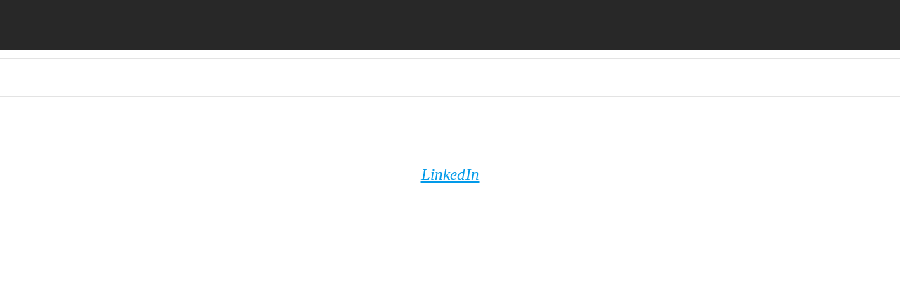

--- FILE ---
content_type: text/html
request_url: http://arien.sk/sk/uvod/Medovnicky.alej?ind=4
body_size: 1773
content:
<!DOCTYPE html PUBLIC "-//W3C//DTD XHTML 1.0 Transitional//EN" "http://www.w3.org/TR/xhtml1/DTD/xhtml1-transitional.dtd">
<html xmlns="http://www.w3.org/1999/xhtml" lang="sk">
	<head>
		<meta http-equiv="Content-Type" content="text/html; charset=UTF-8" />
		<title>
		Home | arien.sk
		</title>
		<link rel="alternate" type="application/rss+xml" title="RSS 2.0" href="http://www.arien.sk/rss.ashx?c=25595&l=sk" />
		<meta name="google-site-verification" content="VNc5EC1FDkIeWpNRsLX78Wdoq-1u14c6gqTyB7gAm_g" />
		<meta name="description" content="" />
		<meta name="keywords" content="" />
		<link rel="shortcut icon" href="http://arien.sk/favicon.ico" type="image/x-icon" />
		<link rel="icon" href="http://arien.sk/favicon.ico" type="image/x-icon" />
		<link href="../../App_Themes/arien/_screen.css?635132779200000000" type="text/css" rel="stylesheet" />
		<link href="../../App_Themes/arien/jquery.fancybox.css?634309755600000000" type="text/css" rel="stylesheet" />
		<link href="../../App_Themes/arien/menu.css?634831588800000000" type="text/css" rel="stylesheet" />
		<link href="../../App_Themes/arien/print.css?634309755600000000" type="text/css" rel="stylesheet" />
	</head>

<!--[if lt IE 7 ]>
	<body class="ie6">
<![endif]-->
<!--[if IE 7 ]>
	<body class="ie7">
<![endif]-->
<!--[if IE 8 ]>
	<body class="ie8">
<![endif]-->
<!--[if IE 9 ]>
	<body class="ie9">
<![endif]-->
<!--[if gt IE 9 ]>
	<body class="ie10">
<![endif]-->
<!--[if gt IE 10 ]>
	<body class="ie11">
<![endif]-->
<!--[if !IE]>
<!-->
	<body>
<!--
<![endif]-->

		<form name="frm" method="post" action="Medovnicky.alej?ind=4" id="frm">
		<input type="hidden" name="__EVENTTARGET" id="__EVENTTARGET" value="" />
		<input type="hidden" name="__EVENTARGUMENT" id="__EVENTARGUMENT" value="" />
		<input type="hidden" name="__VIEWSTATE" id="__VIEWSTATE" value="Mij7ai5y2Z8la6EtoF39e9iqaHmGc7QREEcY/Wj8PooqSxpxqgb0w7vO98dm9JoFp+5Nnqo2M9q6GAgOX9pjKWRMAho=" />
		<input type="hidden" name="__VIEWSTATEENCRYPTED" id="__VIEWSTATEENCRYPTED" value="" />

		
<script type="text/javascript">
//<![CDATA[
var theForm = document.forms['frm'];
		if (!theForm) {
    theForm = document.frm;
}
		function __doPostBack(eventTarget, eventArgument) {
    if (!theForm.onsubmit || (theForm.onsubmit() != false)) {
        theForm.__EVENTTARGET.value = eventTarget;
        theForm.__EVENTARGUMENT.value = eventArgument;
        theForm.submit();
    }
}
		//]]>
</script>

		
<script src="/WebResource.axd?d=CwYIklFDIVPXG0WaW0EEEpozTPOEiOWGjrtqNXElZxnhjEKn-byHHm45GNkIFoi-btgRwyDlu1V2-wEi9iMz0FRe3ac1&amp;t=638730552722934867" type="text/javascript"></script>
		
    

		<style>
body {
  background-color: #fff;
        padding-top: 200px;
        text-align: center;
}

		</style>
		<div><a name="start"></a>
			<h1>
    <p><a href="https://www.linkedin.com/in/justina-cielontkova/">LinkedIn</a>
</p>
</h1>



			<br class="clear"/>
		</div>
		

		<div>

			<input type="hidden" name="__VIEWSTATEGENERATOR" id="__VIEWSTATEGENERATOR" value="CA0B0334" />
			<input type="hidden" name="__SCROLLPOSITIONX" id="__SCROLLPOSITIONX" value="0" />
			<input type="hidden" name="__SCROLLPOSITIONY" id="__SCROLLPOSITIONY" value="0" />
			
			
			
		</div>
		
<script type="text/javascript">
//<![CDATA[

theForm.oldSubmit = theForm.submit;
theForm.submit = WebForm_SaveScrollPositionSubmit;

theForm.oldOnSubmit = theForm.onsubmit;
theForm.onsubmit = WebForm_SaveScrollPositionOnSubmit;
//]]>
</script>
</form>
	</body>
</html>

--- FILE ---
content_type: text/css
request_url: http://arien.sk/App_Themes/arien/_screen.css?635132779200000000
body_size: 3831
content:
@media screen, print {
/*body*/
	body {background: #fff url(img/bg.gif) repeat-x 0 0; color: #51504d; font-family: Tahoma, Arial, sans-serif; font-size: 75%; padding: 0; margin: 0; line-height: 1.5em;}

/*general*/
	a {color: #029ae9; text-decoration: underline;}
	a:hover {color: #855e99; text-decoration: none;}
	a:hover img.border {border: 1px solid #029ae9;}
	a img {border: none;}

    h1, h2, h3, h4, h5, h6 {color: #1f1300; margin: 1.5em 0 1em 0; font-family: Georgia, 'Times New Roman', Times, serif;}
	h1 {font-size: 190%; font-weight: normal; padding: 0 0 0.5em 0; margin: 1.5em 0 1em 0; color: #5c5c5c; line-height: 1.3em; font-style: italic;}
	h2 {font-size: 110%; font-weight: normal; color: #989898; padding: 0 0 0.65em 0; margin: 2em 0 1em 0; line-height: 1.4em; letter-spacing: 2px; text-transform: uppercase;}
    h3 {font-size: 110%; color: #444; font-weight: normal;}

    i, em, address {font-style: normal;}
    html>body  i, html>body em {font-style: italic;}
    
   	.left {float: left;}
	.right {float: right;}
	body img.border, .border {border: 1px solid #eead0b; padding: 4px; -webkit-border-radius: 16px; -moz-border-radius: 16px; border-radius: 16px;}
	body img.right {margin: 10px 0 10px 30px;}
	body img.left {margin: 10px 30px 10px 0;}
	
	.date {color: #767676; font-size: 83%;}
	
	a.external {padding-right: 13px; background: transparent url(img/ex.gif) no-repeat right center;}
	a.popup {}
	a.more {display: block; padding: 0 15px 0 30px; background: #f8e1aa url(img/readall.gif) no-repeat 0 0; line-height: 20px; font-size: 87.5%; text-decoration: none; text-transform: uppercase; font-family: Georgia, 'Times New Roman', Times, serif;}

    small, .smaller {font-size: 90%;}
    .bigger {font-size: 120%;}
    .red {color: #bb2604;}
    .yellow {color: #eead0b;}
    .orange {color: #ea7c0f;}
    .brown {color: #5b3500;}
    .black {color: #111;}
    .darkgrey {color: #555555;}
    .small_caps {font-variant: small-caps; letter-spacing: 0.05em;}

    .center {text-align: center;}
    .justify {text-align: justify;}
	.clear {clear: both;}
	body .w40p {width: 38%;}
	.w50p {width: 48%;}
	body .w60p {width: 58%;}
	body .w75p {width: 73%;}
	body .hidden {display: none;}
	.indent {text-indent: 2em;}

	p {margin: 1em 0 1em 0; padding: 0;}
	ul, ol {padding: 0; margin: 1em 0 1em 1em;}
	ul li {margin: 0.25em 0 0.25em 1em; padding: 0 0 0 12px; background: transparent url(img/li.gif) no-repeat 0 0.5em; list-style: none;}
	ol li {margin: 0.25em 0 0.25em 1em;}
	
    abbr, acronym {font-variant: small-caps; letter-spacing: 0.08em;}
    dl {margin-left: 20px;}
    dt {margin-top: 0.643em;}
    blockquote {margin: 1.5em; font-family: inherit;}
	cite {font-family: inherit;}
	code {font-size: 115%;}
	pre {margin-left: 0;}

/*form*/
	fieldset {border: none; margin: 0; padding: 0;}
    	body .textbox {width: 140px; height: 2em; line-height: 2em; border: 1px solid #EEAD0B; background: #fff none no-repeat 0 0; padding: 0 4px; margin 0; font-size: 120%; font-family: Tahoma, Arial, sans-serif;}
    	body #body input:focus {border: 1px dashed #BB4A04;}
    	body .forum-box1 {width: 158px;}
    	body .forum-box2 {width: 158px;}
    	body .forum-box3 {width: 158px;}
    	body .area {width: 538px; height: 140px; padding: 10px; overflow: auto; font-size: 120%; font-family: Tahoma, Arial, sans-serif;}
		body label.form {display: block; margin: 1em 7px 0 0;}
		body label.req {font-weight: bold; color: #000;}
		body label.checkboxlabel {font-size: 120%;}
		body .postback {font-size: 120%; font-weight: bold;}
    	fieldset span {padding: 0 0 3px 0; color: #B34700; margin: 0 0 0 0; clear: both; } /*Validator message*/
    	fieldset .hidden, fieldset label.hidden {display: none;}
    	input.button {background: #029ae9 none no-repeat 0 0; border: none; color: #fff; cursor: pointer; margin: 0.5em 0 0 0; padding: 10px; font-family: Georgia, 'Times New Roman', Times, serif; font-style: italic; font-size: 100%; -webkit-border-radius: 3px; -moz-border-radius: 3px; border-radius: 3px;}
    	input.button:hover {background-color: #282828;}

/*discussion forum*/
	body .forum-box {width: 560px; border-top: 1px solid #C8C8C8; margin: 0 0 15px 0; padding: 10px 0 0 0;}
		.forum-box .forum-info {float: left; width: 160px; font-size: 90%; padding: 0; color: #888;}
			.forum-info .forum-date {color: #000;}
			.forum-info .forum-autor span {color: #000; font-weight: bold;}
		.forum-box .forum-body {float: right; width: 380px; padding: 0 10px;}

/*tables*/
	table.blackborder {background-color: #2E1C00 ;}
	table.blackborder tbody {background-color: #FFF;}
	table.blackborder td {vertical-align: top; border-right: 1px solid #CABF56; font-size: 96%;}
	table.blackborder td p {margin: 0; padding: 0;}
	tr.alt {background-color: #e9e9e9;}
	th {text-align: left; background-color: #292929; color: #ffffff; border-right: 1px solid #CABF56;}
	tr.header, thead {background-color: #2E1C00; color: white; font-weight: bold;}

/*pager*/
	#body .AspNet-Pager {padding: 0; margin: 1em 0 1em 0; font-size: 110%; clear: both;}
	#body .AspNet-Pager a, #body .AspNet-Pager span {padding: 0 0.3em 0 0.3em; margin: 0 1em 0 0; text-decoration: none; font-family: Georgia, 'Times New Roman', Times, serif; font-style: italic; color: #555;}
	#body .AspNet-Pager span {background-color: #ddd;}
	#body .AspNet-Pager a:hover {background-color: #ddd;}

/*articles*/
	body .cat-article {margin: 0 0 40px 0; padding: 0;}
		body .cat-right {width: 300px; float: right;}
		body .cat-left {width: 300px; float: left;}
		body h2.cat-title {font-size: 190%; margin: 1em 0; padding: 0; text-transform: none; letter-spacing: normal;}
			h2.cat-title a {color: #5c5c5c; text-decoration: none;}
			h2.cat-title a:hover {color: #029ae9; text-decoration: underline;}
		body span.cat-date {font-size: 90%; background-color: #E9E9E9; padding: 0 5px;}

/*articles in column*/
	body .column-article {padding-bottom: 15px;}
	body .column-right {width: 155px; float: right; padding-top: 7px;}
		.column-right a {font-family: Georgia, 'Times New Roman', Times, serif; font-style: italic; color: #555; text-decoration: none;}
			.column-right a:hover {color: #855e99;}
	body .column-left {width: 60px; float: left;}
		.column-left a {display: block; width: 60px; height: 60px; overflow: hidden; border: 1px solid #fff; -webkit-border-radius: 4px; -moz-border-radius: 4px; border-radius: 4px;}
		.column-left a img {margin: -10px 0 0 -10px;}

/*gallery*/
	#body .gallery-image-avatars {width: 150px; float: left; margin: 0; _margin-right: 3px; overflow: hidden; text-align: center; height: 190px;}
	
	#body .gallery-image-cont {width: 156px; float: left; margin: 0 30px 15px 0; text-align: center; background-color: #f6f6f6; padding: 10px 0 10px 0;}
		#body .gallery-image {width: 156px; text-align: center; height: 125px;}
		#body .gallery-image-title {width: 156px; text-align: center; height: 4em; line-height: 1.2em; font-size: 92%;}
	
	#body .gallery-image-main {width: 135px; float: left; margin: 5px 6px 5px 0; _margin-right: 3px; overflow: hidden; text-align: center; height: 11em;}
	#body .gallery-image-web {width: 180px; float: left; margin: 0.5em 6px 5px 0; _margin-right: 3px; overflow: hidden; text-align: center;}
	#body .gallery-description {margin: 0.5em 0 0.5em 0;}
	#body .box .gallery-image {width: 190px; margin: 0; _margin-right: 3px; overflow: hidden; text-align: center; height: 120px;}
	
	#body div.AspNet-FormView-Data {text-align: center;}

/*galleryfooter*/
	#footer .footerg-cont {float: left; width: 46px; height: 46px; text-align: center; overflow: hidden; border: 1px solid #fff; padding: 3px; margin: 3px; -webkit-border-radius: 4px; -moz-border-radius: 4px; border-radius: 4px;}
	#footer .footerg-image img {margin: -20px 0 0 -40px;}

/*navigationbar*/
	body #navigation {display: block; padding: 8px 0 0 0; font-size: 83%; color: #a6a6a6;}
	body #navigation a {text-decoration: none;}

/*portfolio*/
	#bodycontainer {background: #1F1300 url(img/portfolio-bg.jpg) repeat 0 0; margin: 0; padding: 0; width: 100%; overflow: hidden; _overflow: visible; _height: 100%;}
		#right-bg {background: transparent url(img/portfolio-right.jpg) repeat-y top right; margin: 0; padding: 0 270px 0 0; overflow: hidden; _overflow: visible; _height: 100%;}
			body #portfolio-logo {width: 130px; position: fixed; top: 10px; right: 10px; font-size: 110%; color: #fece18; text-align: center;}
			body #right-bg .lang-en, body #right-bg .lang-sk {float: none; display: block; width: 130px; position: fixed; bottom: 60px; right: 10px; font-size: 85%; color: #a64206; text-align: center;}
			body .copyarien {width: 130px; position: fixed; bottom: 10px; right: 10px; font-size: 85%; color: #a64206; line-height: 1.3em; text-align: center;}
			
			#gallerycontainer {margin: 0; padding: 20px; overflow: hidden; _overflow: visible; _height: 100%;}
				body div.gallery-port {width: 140px; height: 140px; overflow: hidden; float: left; margin: 0 10px 10px 0; padding: 4px;}
				body div.gallery-portfolio {width: 132px; height: 132px; overflow: hidden; padding: 3px; border: 1px solid #170E00; background-color: #442601;}
					div.gallery-portfolio img {margin-left: -84%; margin-top: -44%;}
					div.gallery-portfolio a {font-size: 80%; color: #442601;}
				div.tn-hover img {margin-left: -210%; margin-top: -210%;}

/*position*/
	#bgwide {width: 100%; background: transparent url(img/bgwide.jpg) no-repeat 50% 0;}
		#container {width: 960px; margin: 0 auto;}
			#header {width: 960px; height: 71px; position: relative;}
	    	#header a.home {display: block; width: 161px; height: 71px; position: absolute; top: 0; left: 0;}
	    	#toplinks {width: 230px; position: absolute; top: 10px; right: 0; text-align: right;}
	    		#toplinks a {font-family: Georgia, 'Times New Roman', Times, serif; font-style: italic; color: #b0b0b0; font-size: 90%; text-decoration: none;}
	    			#toplinks a:hover {color: #fff;}
	    	#search .search {width: 230px; position: absolute; top: 37px; right: 0;}
	    		.search input.textbox {float: left; margin: 0; padding: 0 5px; width: 170px; height: 23px; line-height: 23px; background: #484747 none no-repeat 0 0; border: none; font-size: 100%; font-family: Georgia, 'Times New Roman', Times, serif; font-style: italic; color: #b0b0b0; -webkit-border-top-left-radius: 3px; -webkit-border-bottom-left-radius: 3px; -moz-border-radius-topleft: 3px; -moz-border-radius-bottomleft: 3px; border-top-left-radius: 3px; border-bottom-left-radius: 3px;}
	    		.search input.button {float: right; margin: 0; padding: 0; width: 50px; height: 23px; line-height: 23px; background: #000 none no-repeat bottom right; font-size: 100%; font-family: Georgia, 'Times New Roman', Times, serif; font-style: italic; -webkit-border-top-right-radius: 3px; -webkit-border-bottom-right-radius: 3px; -moz-border-radius-topright: 3px; -moz-border-radius-bottomright: 3px; border-top-right-radius: 3px; border-bottom-right-radius: 3px;}
	    	
		#menuline {margin-top: 12px; height: 55px;}
		
		#body {margin: 0; padding: 0;}
			#left {float: left; width: 650px;}
			#right {float: right; width: 230px; padding-top: 15px;}
				#right ul.rightmenu {padding: 0; margin: 0;}
					ul.rightmenu li {margin: 0; padding: 7px 0; background-image: none;}
						ul.rightmenu a {font-family: Georgia, 'Times New Roman', Times, serif; font-style: italic; color: #555; font-size: 130%; text-decoration: none;}
						ul.rightmenu a:hover {color: #855e99;}
							ul.rightmenu a span {color: #989898; font-size: 70%; text-decoration: none;}
				#right .books {font-size: 92%; line-height: 1.4;}
				#right .books h2 {font-size: 127%; line-height: 1.4em;}
		
	  	#footer {margin: 0; padding: 40px 0 20px 0; width: 960px;}
			#footer a {color: #029ae9;}
			#footergallery {margin: 0 0 40px 0;}
			#footer .left {font-size: 90%; line-height: 1.3em;}
			#footer .right {text-align: right;}
			

#editor {padding: 10px; margin: 0; line-height: 1.5em; background: #fff none no-repeat 0 0; width: 650px;}

}

--- FILE ---
content_type: text/css
request_url: http://arien.sk/App_Themes/arien/menu.css?634831588800000000
body_size: 770
content:
@media screen {

ul.AspNet-Menu, ul.AspNet-Menu ul {margin: 0; padding: 0; display: block;}
ul.AspNet-Menu li {background-image: none; padding: 0; margin: 0; list-style: none; line-height: 1em;}
ul.AspNet-Menu li a {display: block; text-decoration: none;}
.AspNet-Menu-Horizontal ul.AspNet-Menu li {float: left;}


/*Menu*/
.menu {}

.menu ul.AspNet-Menu li {margin-right: 55px;}

.menu ul.AspNet-Menu li a
{
	color: #555;
	padding: 0;
	font-size: 1em;
	line-height: 55px;
	font-family: Georgia, 'Times New Roman', Times, serif;
}

.menu ul.AspNet-Menu li.AspNet-Menu-Leaf-Selected a,
.menu ul.AspNet-Menu li a:hover
{
	color: #029ae9;
}

/* sitemap */
body .sitemap {padding: 0; margin: 0; position: static;}
	.sitemap ul {display: block; position: static; visibility: visible; padding: 0;}
	.sitemap ul.AspNet-Menu ul {display: block; padding: 0 0 0 0; position: static; border-left: 1px dotted #bb4a04;}
	.sitemap ul.AspNet-Menu li ul {margin: 0 0 0 1.5em;}
	.sitemap ul ul ul {margin: 0 0 1em 0;}
	.sitemap ul li {display: block; position: static; padding: 0 0 0 0; background: none; margin: 0.25em 0;}
	.sitemap ul li a {padding: 0.5em 0 0.5em 0; display: block; position: static; font-weight: bold; border-bottom: 1px dotted #bb4a04; width: 100%; text-decoration: none;}
	.sitemap li a span {position: static;}
	.sitemap ul li li {padding: 0 0 0 25px; background: transparent url(img/sitemap.gif) no-repeat 0 0.7em;}
	.sitemap ul li ul li a {font-weight: normal; border: none; padding: 0.2em 0 0.2em 0;}
	.sitemap ul li li.AspNet-Menu-WithChildren li {padding: 0 0 0 25px; background: transparent url(img/sitemap.gif) no-repeat 0 0.7em;}
	.sitemap li a:hover {text-decoration: underline; position: static;}



}

--- FILE ---
content_type: text/css
request_url: http://arien.sk/App_Themes/arien/print.css?634309755600000000
body_size: 489
content:
@media print {
	/* Main */

	#left, #header, #body .rightcol, #navigationbar, .menu {display: none;}
	#content, #footer, #body, #body .content, #headercontainer {
		width: auto;
		margin: 0;
		padding: 0;
		background: transparent none;
	}
	
	#footercontainer #footer div {margin: 0;}
	
	h2 {
		font-size: 100%;
		margin: 1em 0 0.2em 0.1em;
		padding: 0;
		background: transparent none;
	}
	h3 {font-size: 90%;}
	
	a[href*="."]:not([href*="http://"]):not([href*="mailto:"]):after {
		content:" http://arien.sk/" attr(href) " ";
		font-size: 90%;
		padding: 0;
	}
	a[href*="http://"]:after {
		content:" " attr(href) " ";
		font-size: 90%;
		padding: 0;
	}
	.ex {padding: 0;}
	
	abbr:after, acronym:after {
		content:" (" attr(title) ")";
		font-size: 90%;
		padding: 0;
	}
}